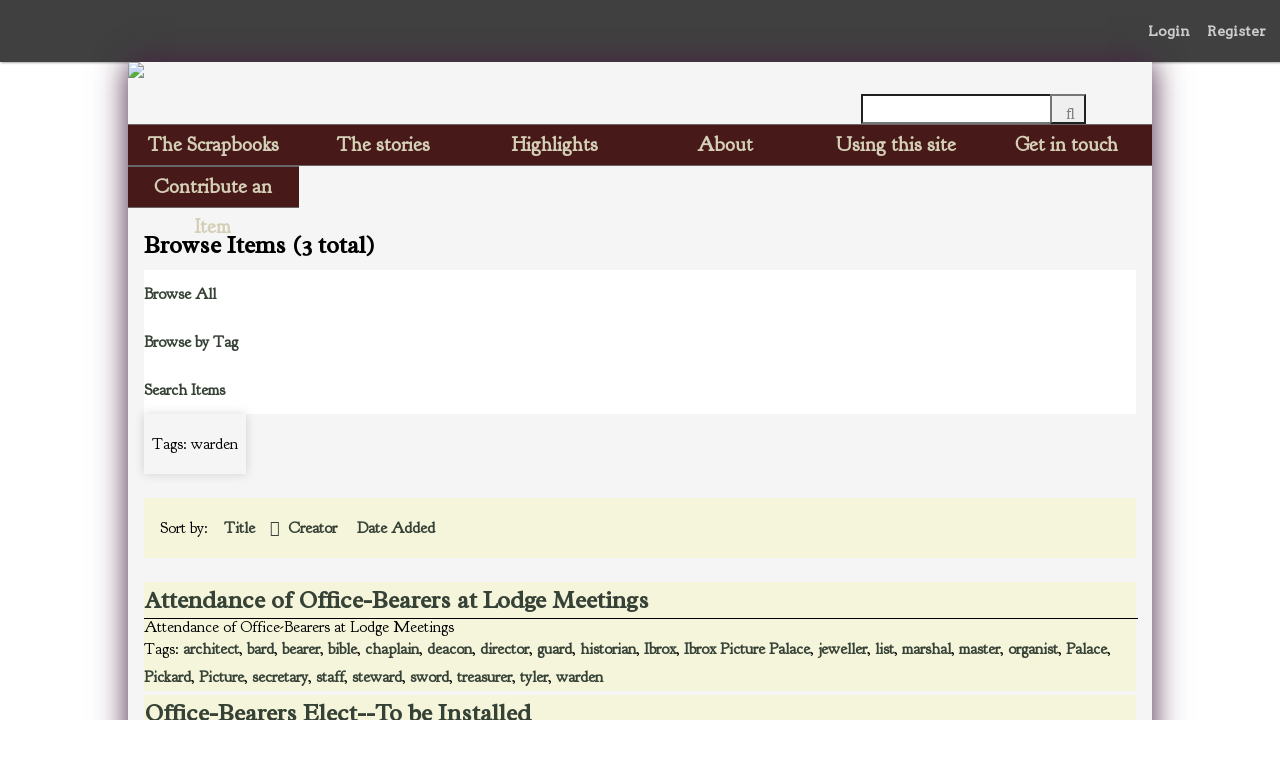

--- FILE ---
content_type: text/html; charset=utf-8
request_url: https://www.pickardspapers.gla.ac.uk/items/browse?tags=warden&sort_field=Dublin+Core%2CTitle
body_size: 4169
content:
<!DOCTYPE html>
<html class="winter" lang="en-US">
<head>
	<link href='https://fonts.googleapis.com/css?family=Goudy+Bookletter+1911' rel='stylesheet' type='text/css'>
	<link href='https://fonts.googleapis.com/css?family=Radley' rel='stylesheet' type='text/css'>
    <meta charset="utf-8">
    <meta name="viewport" content="width=device-width, initial-scale=1">
    
        <title>Browse Items &middot; Pickard&#039;s Papers</title>

    <link rel="alternate" type="application/rss+xml" title="Omeka RSS Feed" href="/items/browse?tags=warden&amp;sort_field=Dublin+Core%2CTitle&amp;output=rss2" /><link rel="alternate" type="application/atom+xml" title="Omeka Atom Feed" href="/items/browse?tags=warden&amp;sort_field=Dublin+Core%2CTitle&amp;output=atom" />
    <!-- Plugin Stuff -->
    
    <!-- Stylesheets -->
    <link href="/application/views/scripts/css/public.css?v=3.1.2" media="screen" rel="stylesheet" type="text/css" >
<link href="/plugins/ShortcodeCarousel/views/public/css/jcarousel.responsive.css?v=3.1.2" media="all" rel="stylesheet" type="text/css" >
<link href="/plugins/GuestUser/views/public/css/guest-user.css?v=3.1.2" media="all" rel="stylesheet" type="text/css" >
<link href="/plugins/Commenting/views/public/css/commenting.css?v=3.1.2" media="all" rel="stylesheet" type="text/css" >
<link href="//fonts.googleapis.com/css?family=Arvo:400" media="screen" rel="stylesheet" type="text/css" >
<link href="/application/views/scripts/css/admin-bar.css?v=3.1.2" media="screen" rel="stylesheet" type="text/css" >
<link href="//fonts.googleapis.com/css?family=Ubuntu:300,400,500,700,300italic,400italic,500italic,700italic" media="all" rel="stylesheet" type="text/css" >
<link href="/application/views/scripts/css/iconfonts.css?v=3.1.2" media="screen" rel="stylesheet" type="text/css" >
<link href="/themes/seasons/css/normalize.css?v=3.1.2" media="screen" rel="stylesheet" type="text/css" >
<link href="/themes/seasons/css/style.css?v=3.1.2" media="screen" rel="stylesheet" type="text/css" >
<link href="/themes/seasons/css/print.css?v=3.1.2" media="print" rel="stylesheet" type="text/css" ><style type="text/css" media="all">
<!--
code#copytext {
white-space:pre;
font-family:Verdana
}

.at {
color:#00008b
}

.format {
color:#808080
}

.property {
color:#008000
}

.selector {
color:#0000FF
}

.value {
color:#FF0000;
left:500px
}

.comment {
color:#FFA500
}
-->
</style>
    <!-- JavaScripts -->
                                    <script type="text/javascript" src="//ajax.googleapis.com/ajax/libs/jquery/3.6.0/jquery.min.js"></script>
<script type="text/javascript">
    //<!--
    window.jQuery || document.write("<script type=\"text\/javascript\" src=\"\/application\/views\/scripts\/javascripts\/vendor\/jquery.js?v=3.1.2\" charset=\"utf-8\"><\/script>")    //-->
</script>
<script type="text/javascript" src="//ajax.googleapis.com/ajax/libs/jqueryui/1.12.1/jquery-ui.min.js"></script>
<script type="text/javascript">
    //<!--
    window.jQuery.ui || document.write("<script type=\"text\/javascript\" src=\"\/application\/views\/scripts\/javascripts\/vendor\/jquery-ui.js?v=3.1.2\" charset=\"utf-8\"><\/script>")    //-->
</script>
<script type="text/javascript" src="/application/views/scripts/javascripts/vendor/jquery.ui.touch-punch.js"></script>
<script type="text/javascript">
    //<!--
    jQuery.noConflict();    //-->
</script>
<script type="text/javascript" src="/plugins/ShortcodeCarousel/views/public/javascripts/jcarousel.responsive.js?v=3.1.2"></script>
<script type="text/javascript" src="/plugins/ShortcodeCarousel/views/public/javascripts/jquery.jcarousel.min.js?v=3.1.2"></script>
<script type="text/javascript" src="/plugins/GuestUser/views/public/javascripts/guest-user.js?v=3.1.2"></script>
<script type="text/javascript" src="/plugins/Commenting/views/public/javascripts/commenting.js?v=3.1.2"></script>
<script type="text/javascript" src="/application/views/scripts/javascripts/vendor/tinymce/tinymce.min.js?v=3.1.2"></script>
<script type="text/javascript" src="/themes/seasons/javascripts/vendor/modernizr.js?v=3.1.2"></script>
<script type="text/javascript" src="/application/views/scripts/javascripts/vendor/selectivizr.js?v=3.1.2"></script>
<script type="text/javascript" src="/themes/seasons/javascripts/jquery-extra-selectors.js?v=3.1.2"></script>
<script type="text/javascript" src="/application/views/scripts/javascripts/vendor/respond.js?v=3.1.2"></script>
<script type="text/javascript" src="/themes/seasons/javascripts/globals.js?v=3.1.2"></script>
<script type="text/javascript" src="/themes/seasons/javascripts/jssor.js?v=3.1.2"></script>
<script type="text/javascript" src="/themes/seasons/javascripts/jssor.slider.js?v=3.1.2"></script>    
  

</head>
<body class="admin-bar items browse">
    <nav id="admin-bar">

<ul class="navigation">
    <li>
        <a id="menu-guest-user-login" href="/guest-user/user/login">Login</a>
    </li>
    <li>
        <a id="menu-guest-user-register" href="/guest-user/user/register">Register</a>
    </li>
</ul></nav>
    
    <div id="wrap">
        <header>
                    
<div id="site-title">
	<a href="http://pickardspapers.gla.ac.uk"><img src="http://pickardspapers.gla.ac.uk/themes/seasons/common/banner1024.jpg"></img>
	</a>
</div>
         <div id="search-container">
                                <form id="search-form" name="search-form" action="/search" aria-label="Search" method="get">    <input type="text" name="query" id="query" value="" title="Query" aria-label="Query" aria-labelledby="search-form query">        <button id="advanced-search" type="button" class="show-advanced button" aria-label="Options" title="Options" aria-labelledby="search-form advanced-search">
        <span class="icon" aria-hidden="true"></span>
    </button>
    <div id="advanced-form">
        <fieldset id="query-types">
            <legend>Search using this query type:</legend>
            <label><input type="radio" name="query_type" id="query_type-keyword" value="keyword" checked="checked">Keyword</label><br>
<label><input type="radio" name="query_type" id="query_type-boolean" value="boolean">Boolean</label><br>
<label><input type="radio" name="query_type" id="query_type-exact_match" value="exact_match">Exact match</label>        </fieldset>
                <fieldset id="record-types">
            <legend>Search only these record types:</legend>
                        <input type="checkbox" name="record_types[]" id="record_types-Item" value="Item" checked="checked"> <label for="record_types-Item">Item</label><br>
                        <input type="checkbox" name="record_types[]" id="record_types-File" value="File" checked="checked"> <label for="record_types-File">File</label><br>
                        <input type="checkbox" name="record_types[]" id="record_types-Collection" value="Collection" checked="checked"> <label for="record_types-Collection">Collection</label><br>
                    </fieldset>
                <p><a href="/items/search?tags=warden&amp;sort_field=Dublin+Core%2CTitle">Advanced Search (Items only)</a></p>
    </div>
        <button name="submit_search" id="submit_search" type="submit" value="Submit" title="Submit" class="button" aria-label="Submit" aria-labelledby="search-form submit_search"><span class="icon" aria-hidden="true"></span></button></form>
                            </div>
            <div id='guest-user-register-info'></div>        </header>

        <nav id="mainNav">
            <ul class="navigation">
    <li>
        <a href="/collections/browse?sort_field=Dublin%20Core,Title">The Scrapbooks</a>
        <ul>
            <li>
                <a href="/collections">Browse All</a>
            </li>
            <li>
                <a href="/items/search">Search Items</a>
            </li>
        </ul>
    </li>
    <li>
        <a href="/stories">The stories</a>
        <ul>
            <li>
                <a href="/edwardianshows">Glasgow's Edwardian showbusiness</a>
            </li>
            <li>
                <a href="/advertising">Pickard's advertising genius</a>
            </li>
            <li>
                <a href="/cinema">Cinema takes the stage</a>
            </li>
            <li>
                <a href="/civicculture">Civic business</a>
            </li>
            <li>
                <a href="/letterbook">Pickard's correspondence</a>
            </li>
            <li>
                <a href="/memories">Memories</a>
            </li>
        </ul>
    </li>
    <li>
        <a href="http://pickardspapers.gla.ac.uk/highlights">Highlights</a>
    </li>
    <li>
        <a href="/about">About</a>
    </li>
    <li>
        <a href="/howto">Using this site</a>
    </li>
    <li>
        <a href="/contact">Get in touch</a>
    </li>
    <li>
        <a href="/contribution">Contribute an Item</a>
    </li>
</ul>        </nav>

        <div id="content">
                       
           

<h1>Browse Items (3 total)</h1>

<nav class="items-nav navigation secondary-nav">
    <ul class="navigation">
    <li class="active">
        <a href="/items/browse">Browse All</a>
    </li>
    <li>
        <a href="/items/tags">Browse by Tag</a>
    </li>
    <li>
        <a href="/items/search">Search Items</a>
    </li>
</ul></nav>

<div id="item-filters"><ul><li class="tags">Tags: warden</li></ul></div>


<div id="sort-links">
    <span class="sort-label">Sort by: </span><ul id="sort-links-list"><li class="sorting asc" ><a href="/items/browse?tags=warden&amp;sort_field=Dublin+Core%2CTitle&amp;sort_dir=d" aria-label="Sorting ascending Title" title="Sorting ascending">Title <span role="presentation" class="sort-icon"></span></a></li><li  ><a href="/items/browse?tags=warden&amp;sort_field=Dublin+Core%2CCreator" aria-label="Sort ascending Creator" title="Sort ascending">Creator <span role="presentation" class="sort-icon"></span></a></li><li  ><a href="/items/browse?tags=warden&amp;sort_field=added" aria-label="Sort ascending Date Added" title="Sort ascending">Date Added <span role="presentation" class="sort-icon"></span></a></li></ul></div>


<div class="item hentry">
    <h2><a href="/items/show/2127" class="permalink">Attendance of Office-Bearers at Lodge Meetings</a></h2>
    <div class="item-meta">
    
        <div class="item-description">
        Attendance of Office-Bearers at Lodge Meetings    </div>
    
        <div class="tags"><p><strong>Tags:</strong>
        <a href="/items/browse?tags=architect" rel="tag">architect</a>, <a href="/items/browse?tags=bard" rel="tag">bard</a>, <a href="/items/browse?tags=bearer" rel="tag">bearer</a>, <a href="/items/browse?tags=bible" rel="tag">bible</a>, <a href="/items/browse?tags=chaplain" rel="tag">chaplain</a>, <a href="/items/browse?tags=deacon" rel="tag">deacon</a>, <a href="/items/browse?tags=director" rel="tag">director</a>, <a href="/items/browse?tags=guard" rel="tag">guard</a>, <a href="/items/browse?tags=historian" rel="tag">historian</a>, <a href="/items/browse?tags=Ibrox" rel="tag">Ibrox</a>, <a href="/items/browse?tags=Ibrox+Picture+Palace" rel="tag">Ibrox Picture Palace</a>, <a href="/items/browse?tags=jeweller" rel="tag">jeweller</a>, <a href="/items/browse?tags=list" rel="tag">list</a>, <a href="/items/browse?tags=marshal" rel="tag">marshal</a>, <a href="/items/browse?tags=master" rel="tag">master</a>, <a href="/items/browse?tags=organist" rel="tag">organist</a>, <a href="/items/browse?tags=Palace" rel="tag">Palace</a>, <a href="/items/browse?tags=Pickard" rel="tag">Pickard</a>, <a href="/items/browse?tags=Picture" rel="tag">Picture</a>, <a href="/items/browse?tags=secretary" rel="tag">secretary</a>, <a href="/items/browse?tags=staff" rel="tag">staff</a>, <a href="/items/browse?tags=steward" rel="tag">steward</a>, <a href="/items/browse?tags=sword" rel="tag">sword</a>, <a href="/items/browse?tags=treasurer" rel="tag">treasurer</a>, <a href="/items/browse?tags=tyler" rel="tag">tyler</a>, <a href="/items/browse?tags=warden" rel="tag">warden</a></p>
    </div>
    
    <span class="Z3988" title="ctx_ver=Z39.88-2004&amp;rft_val_fmt=info%3Aofi%2Ffmt%3Akev%3Amtx%3Adc&amp;rfr_id=info%3Asid%2Fomeka.org%3Agenerator&amp;rft.contributor=Alekss+Levsunovs&amp;rft.subject=Ibrox+Picture+Palace&amp;rft.description=Attendance+of+Office-Bearers+at+Lodge+Meetings&amp;rft.publisher=Pickard%27s+Papers+project.+Britannia+Panopticon+Music+Hall+Trust+%2F+University+of+Glasgow+%2F+Heritage+Lottery+Fund&amp;rft.format=Newspaper+Cutting&amp;rft.source=Pickard%27s+Papers&amp;rft.language=English&amp;rft.rights=This+material+is+made+available+for+non-commercial+research+and+education+purposes%2C+and+no+copyright+infringement+is+intended.+If+the+material+is+still+in+copyright%2C+or+contains+sensitive+information%2C+please+contact+us+and+we+will+take+it+down.&amp;rft.title=Attendance+of+Office-Bearers+at+Lodge+Meetings&amp;rft.type=Newspaper+cutting&amp;rft.identifier=https%3A%2F%2Fwww.pickardspapers.gla.ac.uk%2Fitems%2Fshow%2F2127" aria-hidden="true"></span>
    </div><!-- end class="item-meta" -->
</div><!-- end class="item hentry" -->
<div class="item hentry">
    <h2><a href="/items/show/2123" class="permalink">Office-Bearers Elect--To be Installed</a></h2>
    <div class="item-meta">
    
        <div class="item-description">
        Staff    </div>
    
        <div class="tags"><p><strong>Tags:</strong>
        <a href="/items/browse?tags=architect" rel="tag">architect</a>, <a href="/items/browse?tags=bard" rel="tag">bard</a>, <a href="/items/browse?tags=bearer" rel="tag">bearer</a>, <a href="/items/browse?tags=bible" rel="tag">bible</a>, <a href="/items/browse?tags=chaplain" rel="tag">chaplain</a>, <a href="/items/browse?tags=deacon" rel="tag">deacon</a>, <a href="/items/browse?tags=director" rel="tag">director</a>, <a href="/items/browse?tags=guard" rel="tag">guard</a>, <a href="/items/browse?tags=historian" rel="tag">historian</a>, <a href="/items/browse?tags=Ibrox" rel="tag">Ibrox</a>, <a href="/items/browse?tags=Ibrox+Picture+Palace" rel="tag">Ibrox Picture Palace</a>, <a href="/items/browse?tags=jeweller" rel="tag">jeweller</a>, <a href="/items/browse?tags=list" rel="tag">list</a>, <a href="/items/browse?tags=marshal" rel="tag">marshal</a>, <a href="/items/browse?tags=master" rel="tag">master</a>, <a href="/items/browse?tags=organist" rel="tag">organist</a>, <a href="/items/browse?tags=Palace" rel="tag">Palace</a>, <a href="/items/browse?tags=Pickard" rel="tag">Pickard</a>, <a href="/items/browse?tags=Picture" rel="tag">Picture</a>, <a href="/items/browse?tags=secretary" rel="tag">secretary</a>, <a href="/items/browse?tags=staff" rel="tag">staff</a>, <a href="/items/browse?tags=steward" rel="tag">steward</a>, <a href="/items/browse?tags=sword" rel="tag">sword</a>, <a href="/items/browse?tags=treasurer" rel="tag">treasurer</a>, <a href="/items/browse?tags=tyler" rel="tag">tyler</a>, <a href="/items/browse?tags=warden" rel="tag">warden</a></p>
    </div>
    
    <span class="Z3988" title="ctx_ver=Z39.88-2004&amp;rft_val_fmt=info%3Aofi%2Ffmt%3Akev%3Amtx%3Adc&amp;rfr_id=info%3Asid%2Fomeka.org%3Agenerator&amp;rft.contributor=Alekss+Levsunovs&amp;rft.subject=Ibrox+Picture+Palace&amp;rft.description=Staff&amp;rft.publisher=Pickard%27s+Papers+project.+Britannia+Panopticon+Music+Hall+Trust+%2F+University+of+Glasgow+%2F+Heritage+Lottery+Fund&amp;rft.format=Newspaper+Cutting&amp;rft.source=Pickard%27s+Papers&amp;rft.language=English&amp;rft.rights=This+material+is+made+available+for+non-commercial+research+and+education+purposes%2C+and+no+copyright+infringement+is+intended.+If+the+material+is+still+in+copyright%2C+or+contains+sensitive+information%2C+please+contact+us+and+we+will+take+it+down.&amp;rft.title=Office-Bearers+Elect--To+be+Installed&amp;rft.type=Newspaper+cutting&amp;rft.identifier=https%3A%2F%2Fwww.pickardspapers.gla.ac.uk%2Fitems%2Fshow%2F2123" aria-hidden="true"></span>
    </div><!-- end class="item-meta" -->
</div><!-- end class="item hentry" -->
<div class="item hentry">
    <h2><a href="/items/show/2135" class="permalink">Office-Bearers for the ensuing year</a></h2>
    <div class="item-meta">
    
        <div class="item-description">
        Staff    </div>
    
        <div class="tags"><p><strong>Tags:</strong>
        <a href="/items/browse?tags=architect" rel="tag">architect</a>, <a href="/items/browse?tags=bard" rel="tag">bard</a>, <a href="/items/browse?tags=bearer" rel="tag">bearer</a>, <a href="/items/browse?tags=bible" rel="tag">bible</a>, <a href="/items/browse?tags=chaplain" rel="tag">chaplain</a>, <a href="/items/browse?tags=deacon" rel="tag">deacon</a>, <a href="/items/browse?tags=director" rel="tag">director</a>, <a href="/items/browse?tags=guard" rel="tag">guard</a>, <a href="/items/browse?tags=historian" rel="tag">historian</a>, <a href="/items/browse?tags=Ibrox" rel="tag">Ibrox</a>, <a href="/items/browse?tags=Ibrox+Picture+Palace" rel="tag">Ibrox Picture Palace</a>, <a href="/items/browse?tags=jeweller" rel="tag">jeweller</a>, <a href="/items/browse?tags=list" rel="tag">list</a>, <a href="/items/browse?tags=marshal" rel="tag">marshal</a>, <a href="/items/browse?tags=master" rel="tag">master</a>, <a href="/items/browse?tags=organist" rel="tag">organist</a>, <a href="/items/browse?tags=Palace" rel="tag">Palace</a>, <a href="/items/browse?tags=Pickard" rel="tag">Pickard</a>, <a href="/items/browse?tags=Picture" rel="tag">Picture</a>, <a href="/items/browse?tags=secretary" rel="tag">secretary</a>, <a href="/items/browse?tags=staff" rel="tag">staff</a>, <a href="/items/browse?tags=steward" rel="tag">steward</a>, <a href="/items/browse?tags=sword" rel="tag">sword</a>, <a href="/items/browse?tags=treasurer" rel="tag">treasurer</a>, <a href="/items/browse?tags=tyler" rel="tag">tyler</a>, <a href="/items/browse?tags=warden" rel="tag">warden</a></p>
    </div>
    
    <span class="Z3988" title="ctx_ver=Z39.88-2004&amp;rft_val_fmt=info%3Aofi%2Ffmt%3Akev%3Amtx%3Adc&amp;rfr_id=info%3Asid%2Fomeka.org%3Agenerator&amp;rft.contributor=Alekss+Levsunovs&amp;rft.subject=Ibrox+Picture+Palace&amp;rft.description=Staff&amp;rft.publisher=Pickard%27s+Papers+project.+Britannia+Panopticon+Music+Hall+Trust+%2F+University+of+Glasgow+%2F+Heritage+Lottery+Fund&amp;rft.format=Newspaper+Cutting&amp;rft.source=Pickard%27s+Papers&amp;rft.language=English&amp;rft.rights=This+material+is+made+available+for+non-commercial+research+and+education+purposes%2C+and+no+copyright+infringement+is+intended.+If+the+material+is+still+in+copyright%2C+or+contains+sensitive+information%2C+please+contact+us+and+we+will+take+it+down.&amp;rft.title=Office-Bearers+for+the+ensuing+year&amp;rft.type=Newspaper+cutting&amp;rft.identifier=https%3A%2F%2Fwww.pickardspapers.gla.ac.uk%2Fitems%2Fshow%2F2135" aria-hidden="true"></span>
    </div><!-- end class="item-meta" -->
</div><!-- end class="item hentry" -->


<div id="outputs">
    <span class="outputs-label">Output Formats</span>
                <p id="output-format-list">
        <a href="/items/browse?tags=warden&amp;sort_field=Dublin+Core%2CTitle&amp;output=atom">atom</a>, <a href="/items/browse?tags=warden&amp;sort_field=Dublin+Core%2CTitle&amp;output=dcmes-xml">dcmes-xml</a>, <a href="/items/browse?tags=warden&amp;sort_field=Dublin+Core%2CTitle&amp;output=json">json</a>, <a href="/items/browse?tags=warden&amp;sort_field=Dublin+Core%2CTitle&amp;output=omeka-xml">omeka-xml</a>, <a href="/items/browse?tags=warden&amp;sort_field=Dublin+Core%2CTitle&amp;output=rss2">rss2</a>        </p>
    </div>


</div><!-- end content -->

<footer role="contentinfo">

        <div id="custom-footer-text">
           <a href="http://britanniapanopticon.org"> <img style="height: 80px;" src="/themes/seasons/images/Britannia.jpg" alt="Britannia Panopticon" /></a>
           <a href="http://hlf.org.uk"> <img style="height: 80px;" src="/themes/seasons/images/HLF logo.png" alt="HLF logo" /></a>
           <a href="http://earlycinema.gla.ac.uk"> <img style="height: 70px;" src="/themes/seasons/images/UoG_colour.png" alt="University of Glasgow" /></a>
        <p>Proudly powered by <a href="http://omeka.org">Omeka</a>.</p>
        </div>
        

    
</footer>

</div><!--end wrap-->

<script type="text/javascript">
jQuery(document).ready(function () {
    Omeka.showAdvancedForm();
    Omeka.skipNav();
    Omeka.megaMenu("#top-nav");
    Seasons.mobileSelectNav();
});
</script>
<script>
  (function(i,s,o,g,r,a,m){i['GoogleAnalyticsObject']=r;i[r]=i[r]||function(){
  (i[r].q=i[r].q||[]).push(arguments)},i[r].l=1*new Date();a=s.createElement(o),
  m=s.getElementsByTagName(o)[0];a.async=1;a.src=g;m.parentNode.insertBefore(a,m)
  })(window,document,'script','//www.google-analytics.com/analytics.js','ga');

  ga('create', 'UA-69163914-1', 'auto');
  ga('send', 'pageview');

</script>


</body>

</html>


--- FILE ---
content_type: text/css
request_url: https://www.pickardspapers.gla.ac.uk/themes/seasons/css/style.css?v=3.1.2
body_size: 7356
content:
@font-face {
    font-family: 'Pickard';
    src: url('../fonts/pickard.eot');
    src: url('../fonts/pickard.eot?#iefix') format('embedded-opentype'),
         url('../fonts/pickard.woff2') format('woff2'),
         url('../fonts/pickard.woff') format('woff'),
         url('../fonts/pickard.ttf') format('truetype'),
         url('../fonts/pickard.svg#pickards_papers_font2medium') format('svg');
    font-weight: normal;
    font-style: normal;
}

html, body, div, span, applet, object, iframe,
h1, h2, h3, h4, h5, h6, p, blockquote, pre,
a, abbr, acronym, address, big, cite, code,
del, dfn, em, img, ins, kbd, q, s, samp,
small, strike, strong, sub, sup, tt, var,
b, u, i, center,
dl, dt, dd, ol, ul, li,
fieldset, form, label, legend,
table, caption, tbody, tfoot, thead, tr, th, td,
article, aside, canvas, details, embed,
figure, figcaption, footer, header, hgroup,
menu, nav, output, ruby, section, summary,
time, mark, audio, video {
	margin: 0;
	padding: 0;
	border: 0;
	font-size: 100%;
	font: inherit;
	vertical-align: baseline;
}
/* HTML5 display-role reset for older browsers */
article, aside, details, figcaption, figure,
footer, header, hgroup, menu, nav, section {
	display: block;
	background-color: white;
}
body {
	line-height: 1;
}
ol, ul {
	list-style: none;
}
li
{
	line-height:1.8em;
}
blockquote, q {
	quotes: none;
}
blockquote:before, blockquote:after,
q:before, q:after {
	content: '';
	content: none;
}
table {
	background-color:#F4F2EB;
	margin:1em 2em 2em 2em;
	font-family: 'Roboto', sans-serif;
	border-collapse: collapse;
}


table tr{
	background-color:#F4F2EB;
}

table td{
	background-color:white;
	margin-left:1em;
	padding: 1em 1em .1em 1em;
	font-family: 'Arvo', sans-serif;
	font-size:95%;
	border-collapse: collapse;
	border:0px solid #E4DECE;
	border-spacing: 1em;
}

table th{
	background-color:#EDE9DD;
	color:#452140;
	font-family: 'Roboto', sans-serif;
	font-size:95%;
	padding:.8em;
	border:1px solid #E4DECE;

}


  nav.top .mobile {
    display: none;
  }


  #wrap {
	max-width: 1024px; /*this should be same width as banner*/
	min-width: 700px;
	width: 94%;
	margin-right: auto;
	margin-left: auto;
	background-color: whitesmoke;
	-moz-box-shadow:     0 0 30px #452140;
   -webkit-box-shadow:  0 0 30px #452140;
   box-shadow:          0 0 30px #452140;
	overflow: hidden; /*allows floated divs inside this div*/
  }

  body {

  }

  a, a:visited {
    text-decoration: none;
	color:#374236;
	font-weight: bold;
	font-family: inherit; /*this is what links look like*/
  }

  a:hover {
	  color: #C2BB96; /*links that change colour when you hover*/
  }


 p {
	font-family: "Goudy Bookletter 1911", serif;
    	word-wrap: break-word;
	line-height: 1.8em;
	color: black; /*paragraph style*/
	font-size: medium;
  }


  body {
    font-family: "Goudy Bookletter 1911", serif;
    font-weight: 280;
    font-size: medium;
    line-height: 16px;
    word-wrap: break-word;
    height: 100%;
  }

  a {
    text-decoration: none;
  }

  /* !---------- Headings ---------- */
  h1 {
    font-family: 'Radley';
    font-weight: bold;
    font-size: 150%;
    line-height: 64px;
  }

  h2 {
    font-family: 'Radley';
    font-size: 24px;
    line-height: 36px;
  }

  h3 {
    font-size: 16px;
    line-height: 20px;
    font-weight: 600;
  }

  h4 {
    font-size: 18px;
    line-height: 27px;
  }

  h5, h6 {
    font-size: 16px;
    line-height: 24px;
  }

  ul, ol
  {
    list-style-type:none;
  }

  li
 {
    font-family: "Goudy Bookletter 1911", serif;
    word-wrap: break-word;
	line-height: 3em;
	color: black;
  }

  /* !---------- Form Elements ---------- */
   label {
    padding-top: 0.75em;
    padding-bottom: 0.75em;
    display: inline-block;
  }

  input[type=text], input[type=password], textarea,
  input[type=submit], button, .button {
    margin: 0;
    -webkit-box-sizing: border-box;
    -moz-box-sizing: border-box;
    box-sizing: border-box;
    *behavior: url("../javascripts/boxsizing.htc");
  }

  input[type=text], input[type=password],
  input[type=submit], button, .button {
    height: 30px;
  }

  input[type=text], input[type=password], textarea {
    width: 100%;
  }

  input[type=radio] {
    margin-right: 5px;
  }

  select {
    margin: 0 0 1.5em;
    border: 1px solid #dfe2e2;
    line-height: 36px;
    height: 36px;
    font-size: 16px;
  }

  input[type=submit], button, .button {
    color: gray;
    cursor: pointer;
  }
  /* !---------- Global classes ---------- */


  .container {
    *zoom: 1;
    max-width: 59em;
    _width: 59em;
    padding-left: 1em;
    padding-right: 1em;
    margin-left: auto;
    margin-right: auto;
  }
  .container:after {
    content: "";
    display: table;
    clear: both;
  }

  .show #primary {
    padding: 0;
  }
  .show #primary > div, .show #content #sidebar > div {
    border-style: solid;
    border-width: 0px 0 0 0;
    webkit-box-sizing: border-box;
    -moz-box-sizing: border-box;
    box-sizing: border-box;
    *behavior: url("../javascripts/boxsizing.htc");
    margin-bottom: 1.125em;
    -webkit-box-shadow: rgba(0, 0, 0, 0.) 0 0 0px;
    -moz-box-shadow: rgba(0, 0, 0, 0.15) 0 0 0px;
    box-shadow: rgba(0, 0, 0, 0.15) 0 0 0px;
  }
  .show #primary > div > *:first-child, .show #content #sidebar > div > *:first-child {
    margin-top: 0em;
  }
  .show .item-file {
    text-align: center;
    width: 100%;
  }
  .show .item-file .download-file {
    display: inline-block;
  }
  .show .item-file img {
    vertical-align: bottom;
    max-width: 600px;
  }
  .show .item-file > div {
    display: inline-block;
  }

  .gm-style {
    word-wrap: normal;
  }

  .image {
    height: auto;
    width: auto;
    float: left;
    display: inline-block;
    margin: 0 0.75em 0em 0;
  }
  .image img {
    height: 100%;
    width: auto;
  }

  .collection .image,
  .exhibit .image {
/*
    -webkit-box-shadow: -3px -3px 0 #bbbbbb, -4px -4px 0 white, -7px -7px 0 #dedede;
    -moz-box-shadow: -3px -3px 0 #bbbbbb, -4px -4px 0 white, -7px -7px 0 #dedede;
    box-shadow: -3px -3px 0 #bbbbbb, -4px -4px 0 white, -7px -7px 0 #dedede;
*/
    margin: auto;
    padding: 1.34em;
  }

  .record {
    clear: both;
    overflow: hidden;
  }


/*-- Header: Navigation ---- this is the menu bar */

 *  #mainNav {
	  clear: both;
  font-family: unset;
	  text-align: center;
	  color: #D4CFB6; /*color of text in menu*/
	   -moz-box-shadow:    inset 0 0 10px #452140;
   	-webkit-box-shadow: inset 0 0 10px #452140;
   box-shadow:         inset 0 0 10px #452140;
   position:relative;
   z-index:300;
  }


  #mainNav ul li {
	  float: left;
	  position: relative;
	  background: #471919; /*color of the menu bar*/
	  border-top: 1px solid #696666;
	  border-bottom: 1px solid #696666;
	  width: 16.66666%;
  }


  #mainNav a{
	  display: block;
	  color: #D4CFB6;
	  height: 40px;
	  line-height: 40px;
	  padding: 0 10px;
	  font-family: 'Radley',;
	  font-weight: bold;
	  font-size: 125%;
	  z-index: 500;
  }

  #mainNav a:visited {
	  color: #D4CFB6;
	  font-family: 'Radley';
	  font-weight: bold;
  }


  #mainNav li:hover{
	  background: #496C4F; /*colour of menu buttons on mouseover*/
	   -webkit-transition: all 0.3s ease-in-out;
	-moz-transition: all 0.3s ease-in-out;
	transition: all 0.3s ease-in-out;

  }

  #mainNav ul ul{
	  display: none;
	  position: absolute;
    text-align: left;
    font-family: "Goudy Bookletter 1911", serif;
    font-size:small
    color:white;
	  top: 40px;
	  left: 0px;
  }

  #mainNav ul ul li{
	  display:block;
    width: 200%;
    color:white;
    font-family: "Goudy Bookletter 1911", serif;
  }

  #mainNav ul li:hover > ul {
	  display: block;
    font-family:unset;
    font-size: smaller;
    color:white;
	   -webkit-transition: all 0.3s ease-in-out;
	-moz-transition: all 0.3s ease-in-out;
	transition: all 0.3s ease-in-out;
  }
  /* !---------- Pagination ---------- */
  .pagination {
    list-style-type: none;
    padding-left: 0;
    margin: 0 0 1.5em;
  }
  .pagination li {
    display: inline-block;
    margin-right: 5px;
    vertical-align: top;
  }
  .pagination input[type=text] {
    width: 50px;
    text-align: right;
    margin-right: 10px;
    padding-left: 5px !important;
    padding-right: 5px !important;
    border-style: solid;
    border-width: 0.0625em;
    padding: -0.0625em;
    -webkit-box-shadow: rgba(0, 0, 0, 0.15) 0 0 10px;
    -moz-box-shadow: rgba(0, 0, 0, 0.15) 0 0 10px;
    box-shadow: rgba(0, 0, 0, 0.15) 0 0 10px;
  }

  nav.pagination {
    padding: 0;
  }
  nav.pagination .pagination_list {
    -webkit-box-shadow: rgba(0, 0, 0, 0.15) 0 0 10px;
    -moz-box-shadow: rgba(0, 0, 0, 0.15) 0 0 10px;
    box-shadow: rgba(0, 0, 0, 0.15) 0 0 10px;
    margin-bottom: 1.875em;
    clear: both;
    padding: 0.375em 0;
    text-align: center;
  }
  nav.pagination .pagination_list li {
    display: inline-block;
    width: auto;
    color: #fff;
    margin: 0 4px;
    zoom: 1;
  }
  nav.pagination .pagination_list a {
    padding: 0;
  }
  nav.pagination .pagination_list .pagination_current {
    font-weight: 500;
  }
  nav.pagination .pagination_list .pagination_first a, nav.pagination .pagination_list .pagination_last a,
  nav.pagination .pagination_list .pagination_previous a, nav.pagination .pagination_list .pagination_next a {
    display: inline-block;
    text-indent: -9999px;
    height: auto;
    -webkit-box-shadow: transparent 0 0 0;
    -moz-box-shadow: transparent 0 0 0;
    box-shadow: transparent 0 0 0;
  }
  nav.pagination .pagination_list .pagination_first a:after, nav.pagination .pagination_list .pagination_last a:after,
  nav.pagination .pagination_list .pagination_previous a:after, nav.pagination .pagination_list .pagination_next a:after {
    text-indent: 0;
    display: block;
    margin-top: -2em;
  }
  nav.pagination .pagination_list .pagination_first a:after {
    content: "<<";
  }
  nav.pagination .pagination_list .pagination_last a:after {
    content: ">>";
  }
  nav.pagination .pagination_list .pagination_previous a:after {
    content: "<";
  }
  nav.pagination .pagination_list .pagination_next a:after {
    content: ">";
  }

  .pagination_previous a, .pagination_next a {
    width: 2.25em;
    height: 2.25em;
    display: inline-block;
    text-indent: -9999px;
    -webkit-box-shadow: rgba(0, 0, 0, 0.15) 0 0 10px;
    -moz-box-shadow: rgba(0, 0, 0, 0.15) 0 0 10px;
    box-shadow: rgba(0, 0, 0, 0.15) 0 0 10px;
    position: relative;
  }
  .pagination_previous a:after, .pagination_next a:after {
    font-family: "FontAwesome";
    text-indent: 0;
    position: absolute;
    top: 0;
    left: 0;
    width: 2.25em;
    text-align: center;
    line-height: 2.25em;
  }

  .pagination_previous a:after {
    content: "\f0d9";
  }

  .pagination_next a:after {
    content: "\f0da";
  }

  .item-pagination {
    clear: both;
    padding-bottom: 0.75em;
  }
  .item-pagination li {
    display: inline-flex;
  }
  .item-pagination li:empty {
    display: none;
  }
  .item-pagination .next {
    float: right;
  }
  .item-pagination .previous {
    float: left;
  }

  /* !---------- Header ---------- */

/*
header {
        background-image:url('../common/banner1024.jpg');
        height:100%;
        width:100%;
        display: inline-block;
   }
*/


  #site-title {
    float: left;
	width: 60%;
  }

/*
#site-title a {
	  display: block;
	    line-height: 151px;
	  	   }
*/


  #search-container {
    width: 22%;
    float: right;
    margin-left: 0em;
    margin-right: 4.1em;
    display: block;
    margin-top: 2em;
  }

  #search-container input {
    padding: 0.5em;
  }

  #advanced-search{
	  display: block;
           }

  #search-form {
    text-align: left;
    position: relative;
    overflow: visible;
  }
  #search-form input[type=text], #search-form button {
    -webkit-appearance: none;
    -moz-appearance: none;
    -webkit-border-radius: 0px;
    -moz-border-radius: 0px;
    -ms-border-radius: 0px;
    -o-border-radius: 0px;
    border-radius: 0px;
  }
  #search-form input[type=text] {
    font-size: 0.875em;
    line-height: 1.5em;
    padding-right: 3em;
  }
  #search-form button {
    width: 2.25em;
    padding: 0;
    position: absolute;
    top: 0;
    right: 0;
    text-indent: -99999px;
  }
  #search-form button:after {
    font-family: "FontAwesome";
    content: "\f002";
    position: absolute;
    left: 0;
    top: 0;
    text-indent: 0;
    width: 2.25em;
    line-height: 2.25em;
  }
*/
  #search-form.with-advanced input[type=text] {
    padding-right: 2.25em;
  }
  #search-form.with-advanced button {;
  }
*/

  #advanced-search {
    width: 2.25em;
    height: 25px;
    text-indent: -9999px;
    display: block;
    position: absolute;
    padding: 0;
    top: 0;
    right: 0;
    line-height: 30px;
    background-color: #ffffff;
    -webkit-box-sizing: content-box;
    -moz-box-sizing: content-box;
    box-sizing: content-box;
    *behavior: url("../javascripts/boxsizing.htc");
  }
  #advanced-search:focus {
    outline: -webkit-focus-ring-color auto 5px;
  }
  #advanced-search:link, #advanced-search:hover, #advanced-search:active, #advanced-search:visited {
    text-align: left;
  }
  #advanced-search:after {
    width: 2.25em;
    content: "\2026";
    display: block;
    text-indent: 0;
    text-align: center;
    position: absolute;
    left: 0;
    top: 0;
    height: 2.25em;
    line-height: 2.25em;
    border-left: 1px solid rgba(255, 255, 255, 0.2);
  }

  #advanced-form {
    display: none;
    background-color: #fff;
    overflow: auto;
    z-index: 1001;
    position: absolute;
    top: 35px;
    left: 0;
    border: 1px solid #e7e7e7;
    width: 100%;
    padding: 1.5em 16px;
    text-align: left;
    -webkit-box-sizing: border-box;
    -moz-box-sizing: border-box;
    box-sizing: border-box;
    *behavior: url("../javascripts/boxsizing.htc");
    -webkit-box-shadow: rgba(0, 0, 0, 0.25) 0 5px 10px;
    -moz-box-shadow: rgba(0, 0, 0, 0.25) 0 5px 10px;
    box-shadow: rgba(0, 0, 0, 0.25) 0 5px 10px;
  }
  #advanced-form #query-types *:first-child {
    margin-top: 0;
  }
  #advanced-form label {
    margin: 0;
    padding: 0;
  }
  #advanced-form p {
    margin: 0.75em 0;
  }
  #advanced-form p:last-of-type {
    margin-bottom: 0em;
  }

  /* !---------- Footer ---------- */
  footer {
    margin-top: 1.5em;
    padding: 10 0px;
  }
  footer p {
    padding-bottom: 1.5em;
  }
  footer:empty {
    display: none;
  }

  /* !---------- Content ---------- */
  #content {
    clear: both;
    overflow: visible;
    padding: 1.5em 16px;
    *zoom: 1;
  }
 #content:after {
    content: "";
    display: table;
    clear: both;
  }

  #content h1 {
    font-size: 150%;
   font-family: 'Radley';
     line-height: 26px;
    border-top: 0;
    padding: 0 0 0.5em;
    margin-left: em;
  }
  #content > h2, #content > div > h2, #content #primary > h2, #content #primary > div > h2,
  #content #sidebar > h2, #content #sidebar > div > h2 {
    padding: 0 1px 0em;
    font-weight: 300;
    border-style: solid;
    border-width: 0 0 1px 0;
    margin: 2 2 2.75em 2px;
    width: 100%;
    float: left;
  }
  #content > div, #content section {
    background-color: beige;
    border-style: solid;
    border-width: 0px 0 0 0;
    overflow: visible;
/*
    padding: 0.75em 16px;
*/
    -webkit-box-shadow: rgba(0, 0, 0, 0.0) 0 0 0px;
    -moz-box-shadow: rgba(0, 0, 0, 0.15) 0 0 10px;
/*
    box-shadow: rgba(0, 0, 0, 0.15) 0 0 10px;
*/
    -webkit-box-sizing: border-box;
    -moz-box-sizing: border-box;
    box-sizing: border-box;
    *behavior: url("../javascripts/boxsizing.htc");
    margin-bottom: 0.25em;
    *zoom: 1;
  }
  #content > div > *:only-child, #content section > *:only-child {
    margin-top: 0;
  }
  #content > div:after, #content section:after {
    content: "";
    display: table;
    clear: both;
  }
  #content .field div:only-of-type {
    margin-bottom: 0;
  }
  #content .inputs {
    padding: 0.75em 0 0;
    clear: both;
  }
  #content > .element {
    border-bottom: 0;
  }
  #content .element-set div {
    padding-bottom: 0.25em;
    padding-left:1em;
    margin-bottom: 0;
  }
  #content .element-set div:only-of-type, #content .element-set div:last-of-type {
    border-bottom: 0;
    padding-bottom: 0.375em;
  }
  #content .item-meta {
    padding-bottom: 0;
  }
  #content .item-meta .item-description {
    padding-top: 0;
  }
  #content .item-meta .item-img {
    border: 1px solid #dfe2e2;
    padding: 0;
    float: left;
    margin: 0 0.75em 0.75em 0;
  }
  #content .item-meta .item-img img {
    margin: 0;
  }
  #content #search-filters, #content #item-filters {
    background-color: transparent;
    border-top: 0;
    -webkit-box-shadow: transparent 0 0 0;
    -moz-box-shadow: transparent 0 0 0;
    box-shadow: transparent 0 0 0;
    padding: 0;
    margin-bottom: 1.5em;
  }
  #content #search-filters > ul, #content #item-filters > ul {
    float: left;
    padding-left: 0;
  }
  #content #search-filters li, #content #item-filters li {
    overflow: auto;
    padding: 0.375em 8px;
    -webkit-box-shadow: rgba(0, 0, 0, 0.15) 0 0 10px;
    -moz-box-shadow: rgba(0, 0, 0, 0.15) 0 0 10px;
    box-shadow: rgba(0, 0, 0, 0.15) 0 0 10px;
  }
  #content #search-filters li li, #content #item-filters li li {
    display: inline;
    padding: 0.375em 0;
    text-transform: lowercase;
    -webkit-box-shadow: transparent 0 0 0;
    -moz-box-shadow: transparent 0 0 0;
    box-shadow: transparent 0 0 0;
  }
  #content #search-filters li li:last-of-type:after, #content #item-filters li li:last-of-type:after {
    content: "";
  }
  #content #search-filters li li:after, #content #item-filters li li:after {
    content: ", ";
  }
  #content div.hTagcloud {
    border: 0;
    background-color: transparent;
    -webkit-box-shadow: transparent 0 0 0;
    -moz-box-shadow: transparent 0 0 0;
    box-shadow: transparent 0 0 0;
    padding: 0;
  }
  #content div.hTagcloud ul {
    list-style: none;
    margin: 0;
    padding: 0;
  }
  #content div.hTagcloud ul li {
    display: inline-block;
    zoom: 1;
    background-color: #fff;
    margin: 0 8px 0.75em 0;
    padding: 0.375em 8px;
    -webkit-box-shadow: rgba(0, 0, 0, 0.15) 0 0 10px;
    -moz-box-shadow: rgba(0, 0, 0, 0.15) 0 0 10px;
    box-shadow: rgba(0, 0, 0, 0.15) 0 0 10px;
  }
 .show #primary, .item-show #primary {
    width: 61.53846%;
    float: left;
    margin-right: 2.5641%;
    display: inline;
  }
  .show #sidebar, .item-show #sidebar {
    width: 35.89744%;
    float: right;
    margin-right: 0;
    *margin-left: -1em;
    display: inline;
  }

#content .view-items-link {
/*
    border-top: 1px solid #dfe2e2 !important;
    margin: 0.75em 0 0 -16px !important;
*/
    padding: 0em 16px 0 !important;
    width: 90% !important;
    clear: both;
    text-align: center;
    font-family: 'Radley';
    font-weight: bold;
    font-size: 16px;
    line-height: 1.2;
  }
  #content .view-items-link + div {
    border-color: #DFE2E2;
    margin-top: 0.75em;
    border-top-style: solid;
    border-top-width: 0.0625em;
    padding-top: 1.4375em;
  }
  #content #sort-links {
    border-top: 0;
    padding: 0.375em 12px;
    margin-bottom: 1.5em;
  }
  #content #sort-links span, #content #sort-links ul, #content #sort-links li {
    display: inline-block;
    margin: 0 4px;
    zoom: 1;
    display: inline;
  }
  #content #sort-links-list {
    padding-left: 0;
  }

  .asc a:after,
  .desc a:after {
    font-family: "FontAwesome";
    display: inline-block;
    margin-left: 3px;
  }

  .asc a:after {
    content: "\f0d8";
  }

  .desc a:after {
    content: "\f0d7";
  }

  #primary {
    border-style: solid;
    border-width: 0px 0 0 0;
    overflow: visible;
    padding: 0 0 0 0;
    -webkit-box-shadow: rgba(0, 0, 0, 0.15) 0 0 0px;
    -moz-box-shadow: rgba(0, 0, 0, 0.15) 0 0 0px;
    box-shadow: rgba(0, 0, 0, 0.15) 0 0 0px;
    -webkit-box-sizing: border-box;
    -moz-box-sizing: border-box;
    box-sizing: border-box;
    *behavior: url("../javascripts/boxsizing.htc");
    margin-bottom: 1.125em;
    padding-left: 3.38983%;
    padding-right: 3.38983%;
  }
  #primary div {
    border-top: 0;
    -webkit-box-shadow: transparent 0 0 0;
    -moz-box-shadow: transparent 0 0 0;
    box-shadow: transparent 0 0 0;
  }
  #primary h1:first-child {
    margin-top: 0;
  }
  #primary > * {
    padding: 0;
  }
  #primary > ul, #primary > ol {
    padding-left: 0em;
  }

  /* !---------- Home ---------- */
  #home #content div#recent-items .item {
    margin-left: -16px;
    padding-left: 16px;
    margin-right: -16px;
    padding-right: 16px;
    border-top: 1px solid #dfe2e2;
  }
  #home #content div#recent-items .item:first-of-type {
    border-top: 0;
  }
  #home #content div#recent-items .item:first-of-type h3 {
    margin-top: 0em;
  }
  #home #content div#recent-items .item h3 {
    margin-top: 0.75em;
  }
  #home #content div .items-list {
    margin: 0 -16px;
  }
  #home #content div .items-list .item-description {
    margin: 0.75em 0 0;
  }
  #home #content div h3, #home #content div h4, #home #content div h5, #home #content div h6,
  #home #content div p, #home #content div input, #home #content div textarea {
    margin-top: 0.75em;
    margin-bottom: 0.75em;
  }
  #home #content div h3 {
    margin-top: 0;
    font-weight: 300;
    text-transform: uppercase;
  }
  #home #content div img {
    border: 1px solid #dfe2e2;
    display: block;
    max-height: 100%;
    width: auto;
    -webkit-box-sizing: border-box;
    -moz-box-sizing: border-box;
    box-sizing: border-box;
    *behavior: url("../javascripts/boxsizing.htc");
  }
  #home #content div .show {
    display: block;
    text-transform: capitalize;
  }
  #home #content div .show:before {
    content: "(";
  }
  #home #content div .show:after {
    content: "...)";
  }
  #home #content div .view-items-link {
    border-top: 1px solid #dfe2e2;
  }
  #home #content div .item-img {
    display: inline;
  }
  #home #content div .item-description {
    margin-top: 0;
    padding-top: 0;
  }
  #home #intro {
    margin-bottom: 1.5em;
  }
  #home #featured-item p {
    clear: both;
  }
  #home #featured-item img {
    margin-bottom: 0;
  }
  #home #recent-items h2 {
    padding-bottom: 0.75em;
  }

  /* !---------- Items ---------- */
  .items.show h3 {
    margin-bottom: 0.75em;
  }
  .items.show #itemfiles #item-images > div {
    width: 22.5%;
    display: inline-block;
    margin-right: 3%;
  }
  .items.show #itemfiles #item-images > div:nth-of-type(4n) {
    margin-right: 0;
  }
  .items.show #itemfiles a {
    border: 1px solid #dfe2e2;
    display: inline-block;
    zoom: 1;
    overflow: visible;
    margin: 0;
    padding: 0;
    -webkit-box-sizing: border-box;
    -moz-box-sizing: border-box;
    box-sizing: border-box;
    *behavior: url("../javascripts/boxsizing.htc");
  }
  .items.show #itemfiles a img {
    width: 100%;
    height: auto;
    vertical-align: bottom;
  }
  .items.show #itemfiles .element-text div:first-of-type {
    border-top: 1px solid #dfe2e2;
  }
  .items.show #primary .element:last-of-type {
    padding-bottom: 0;
  }
  .items.show #primary {
    background-color: transparent;
    border-top: 0;
    -webkit-box-shadow: transparent 0 0 0;
    -moz-box-shadow: transparent 0 0 0;
    box-shadow: transparent 0 0 0;
    padding: 0;
    padding: 0;
  }
  .items.show #primary > div {
    border-top-width: 5px;
    border-top-style: solid;
    -webkit-box-shadow: rgba(0, 0, 0, 0.15) 0 0 0px;
    -moz-box-shadow: rgba(0, 0, 0, 0.15) 0 0 0px;
    box-shadow: rgba(0, 0, 0, 0.15) 0 0 0px;
  }

  #content #outputs {
    background-color: transparent;
    border-top: 0;
    -webkit-box-shadow: transparent 0 0 0;
    -moz-box-shadow: transparent 0 0 0;
    box-shadow: transparent 0 0 0;
    padding: 0;
    clear: both;
  }
  #content #outputs p {
    padding-left: 0;
  }

  .item img {
    height: 4.5em;
    width: auto;
    float: left;
    margin: 0 0.75em 0.75em 0;
  }

  /* !---------- Search ---------- */
  #search-results {
    background-color: #fff;
    margin-bottom: 1.5em;
    -webkit-box-shadow: rgba(0, 0, 0, 0.15) 0 0 10px;
    -moz-box-shadow: rgba(0, 0, 0, 0.15) 0 0 10px;
    box-shadow: rgba(0, 0, 0, 0.15) 0 0 10px;
  }
  #search-results .record-image {
    height: 4.5em;
  }
  #search-results th {
    color: #fff;
  }
  #search-results th, #search-results td {
    padding: 0.75em 8px;
    text-align: left;
    vertical-align: top;
  }
  #search-results th:last-of-type, #search-results td:last-of-type {
    border-right: 0;
  }
  #search-results td {
    border-color: #ddd;
    border-bottom-style: solid;
    border-bottom-width: 0.0625em;
    padding-bottom: -0.0625em;
    padding-top: 1.5em;
  }
  #search-results .item img {
    margin: 0;
    height: 100%;
    width: auto;
  }

  #no-results {
    clear: both;
  }

  /* !---------- Advanced Search ---------- */
  .advanced-search #content form > div {
    background-color: #fff;
    border-style: solid;
    border-width: 10px 0 0 0;
    overflow: visible;
    padding: 0 16px;
    -webkit-box-shadow: rgba(0, 0, 0, 0.15) 0 0 10px;
    -moz-box-shadow: rgba(0, 0, 0, 0.15) 0 0 10px;
    box-shadow: rgba(0, 0, 0, 0.15) 0 0 10px;
    -webkit-box-sizing: border-box;
    -moz-box-sizing: border-box;
    box-sizing: border-box;
    *behavior: url("../javascripts/boxsizing.htc");
    margin-bottom: 1.125em;
    *zoom: 1;
  }
  .advanced-search #content form > div:last-of-type {
    padding: 0;
  }
  .advanced-search #content form > div input {
    margin-bottom: 1.5em;
  }
  .advanced-search #content form > div .label {
    margin-bottom: 0.75em;
    margin-top: 0.75em;
  }
  .advanced-search #content form > div:after {
    content: "";
    display: table;
    clear: both;
  }

  .search-entry select, .search-entry input[type=text] {
    width: 28%;
  }
  .search-entry select {
    margin-right: 1%;
  }
  .search-entry:first-of-type {
    padding-bottom: 0;
  }
  .search-entry:only-of-type {
    margin-bottom: 0em;
  }

  .remove_search {
    text-indent: -9999px;
    width: 36px;
    position: relative;
    height: 36px;
  }
  .remove_search:after {
    content: "\f00d";
    font-family: "FontAwesome";
    text-indent: 0;
    text-align: center;
    width: 100%;
    top: 0;
    left: 0;
    position: absolute;
    line-height: 36px;
  }

  .advanced-search button {
    display: inline-block;
    margin: 0 0 1.5em;
  }
  .advanced-search #advanced-search-form > div:last-of-type {
    border: 0;
    background-color: transparent;
    float: left;
    *zoom: 1;
  }
  .advanced-search #advanced-search-form > div:last-of-type:after {
    content: "";
    display: table;
    clear: both;
  }
  .advanced-search #submit_search_advanced {
    margin-bottom: 0 !important;
  }

  /* !---------- File Pages ---------- */
  .files #primary {
    background-color: transparent;
    border-top: 0;
    -webkit-box-shadow: transparent 0 0 0;
    -moz-box-shadow: transparent 0 0 0;
    box-shadow: transparent 0 0 0;
    padding: 0;
    padding-top: 0;
  }
  .files #primary:first-child {
    margin-top: 0;
  }
  .files #content #sidebar h3 {
    padding-left: 0;
  }
  .files .download-file {
    -webkit-box-sizing: border-box;
    -moz-box-sizing: border-box;
    box-sizing: border-box;
    *behavior: url("../javascripts/boxsizing.htc");
    overflow: auto;
    padding: 0.375em;
    display: inline-block;
  }
  .files .download-file img {
    max-width: 100%;
    vertical-align: bottom;
    float: left;
  }
  .files .item-file {
    text-align: center;
  }
  .files .item-file > div {
    display: inline-block;
  }

  /* !---------- Collections ---------- */
   .collections #collection-items .item {
    border-top: 1px solid #dfe2e2;
    margin: 0 -16px;
    padding: 0 16px 1.5em;
    overflow: hidden;
    clear: both;
    width: 20%;
    display: inline-table;
  }
  .collections #collection-items .item:first-of-type {
    border-top: 0;
  }
  .collections #collection-items .item:last-of-type {
    padding-bottom: 0.75em;
  }
  .collections #collection-items .item div:only-of-type {
    margin-bottom: 0;
  }
  .collections .collection {
    clear: left;
    width: 24%;
    display: inline-table;
    margin: 0em
  }
  .collections h3:only-child {
    margin-bottom: 0em;
  }.collections:only-of-type, .collections:last-of-type {
    border-bottom: 0;
    margin-bottom: 0;
  }
  .collections #content .element-set .element {
    margin-bottom: 0em;
  }
  .collections #content .element-set .element:last-of-type {
    margin-bottom: 0;
  }


  /* !---------- ExhibitBuilder ---------- */
  .exhibits #content .navigation {
    padding-left: 0;
    *zoom: 1;
  }
  .exhibits #content .navigation:after {
    content: "";
    display: table;
    clear: both;
  }
  .exhibits #content .navigation .current, .exhibits #content .navigation .active {
    font-weight: 500;
  }
  .exhibits #content .primary {
    padding-bottom: 0;
  }
  .exhibits .exhibit {
    clear: both;
  }
  .exhibits .exhibit-page {
    font-weight: bold;
  }
  .exhibits.summary #content h1 {
    margin-bottom: 0.75em;
  }
  .exhibits.summary #content #primary > div {
    background-color: transparent;
    border-top: 0;
    -webkit-box-shadow: transparent 0 0 0;
    -moz-box-shadow: transparent 0 0 0;
    box-shadow: transparent 0 0 0;
    padding: 0;
  }
  .exhibits.summary #content #primary > div:last-child {
    margin-bottom: 0;
  }
  .exhibits.show #content h1 {
    font-size: 32px;
  }
  .exhibits.show #content #primary:first-child {
    margin-top: 1.5em;
  }
  .exhibits.show #content #primary p, .exhibits.show #content #primary ol, .exhibits.show #content #primary ul {
    margin-bottom: 1.5em;
  }
  .exhibits.show #content .exhibit-item {
    padding-top: 0;
  }
  .exhibits.show #content #exhibit-page-navigation {
    background-color: transparent;
    border-top: 0;
    -webkit-box-shadow: transparent 0 0 0;
    -moz-box-shadow: transparent 0 0 0;
    box-shadow: transparent 0 0 0;
    padding: 0;
  }
  .exhibits.show #content #exhibit-page-navigation a, .exhibits.show #content #exhibit-page-navigation span {
    padding: 0.375em 0;
    display: inline-block;
    width: 100%;
    -webkit-box-shadow: rgba(0, 0, 0, 0.15) 0 0 10px;
    -moz-box-shadow: rgba(0, 0, 0, 0.15) 0 0 10px;
    box-shadow: rgba(0, 0, 0, 0.15) 0 0 10px;
    -webkit-box-sizing: border-box;
    -moz-box-sizing: border-box;
    box-sizing: border-box;
    *behavior: url("../javascripts/boxsizing.htc");
  }
  .exhibits.show #content #exhibit-page-navigation > div {
    padding: 0;
    width: 100%;
    text-align: center;
  }
  .exhibits.show #content #exhibit-page-navigation #exhibit-nav-next {
    margin-bottom: 1.5em;
  }
  .exhibits.show #content #exhibit-pages ul {
    margin-left: 0 !important;
  }
  .exhibits.show #content .exhibit-page-nav, .exhibits.show #content .exhibit-child-nav {
    margin-left: 0;
    padding-left: 0;
  }
  .exhibits.show #content .exhibit-page-nav .current, .exhibits.show #content .exhibit-child-nav .current {
    font-weight: bold;
  }
  .exhibits.show #content .exhibit-page-nav {
    -webkit-box-shadow: rgba(0, 0, 0, 0.15) 0 0 10px;
    -moz-box-shadow: rgba(0, 0, 0, 0.15) 0 0 10px;
    box-shadow: rgba(0, 0, 0, 0.15) 0 0 10px;
    margin-bottom: 1.5em;
  }
  .exhibits.show #content .exhibit-page-nav a {
    padding: 0;
  }
  .exhibits.show #content .exhibit-page-nav > li:nth-child(2) {
    background-color: rgba(0, 0, 0, 0.1);
  }
  .exhibits.show #content .exhibit-page-nav > li:nth-child(3) {
    background-color: rgba(0, 0, 0, 0.2);
  }
  .exhibits.show #content .exhibit-page-nav > li:nth-child(4) {
    background-color: rgba(0, 0, 0, 0.3);
  }
  .exhibits.show #content .exhibit-page-nav > li {
    display: block;
    float: none;
    overflow: auto;
    margin-right: 0;
  }
  .exhibits.show #content .exhibit-page-nav > li:first-of-type {
    text-transform: uppercase;
    padding: 0.375em 8px;
  }
  .exhibits.show #content .exhibit-page-nav > li:first-of-type a:after {
    content: ":";
  }
  .exhibits.show #content .exhibit-page-nav > li ul {
    padding-left: 0;
  }
  .exhibits.show #content .exhibit-page-nav > li ul li {
    display: inline-block;
    padding: 0.375em 8px;
    width: auto;
  }
  .exhibits #content #secondary-nav .current a,
  .exhibits #content #secondary-nav a.current,
  .exhibits #content .exhibit-section-nav .current a {
    background-color: transparent;
  }

  #content .exhibit-items,
  #content .gallery {
    padding-bottom: 0;
  }

  .summary #exhibit-pages {
    border-style: solid;
    border-width: 10px 0 0 0;
    overflow: visible;
    -webkit-box-shadow: rgba(0, 0, 0, 0.15) 0 0 10px;
    -moz-box-shadow: rgba(0, 0, 0, 0.15) 0 0 10px;
    box-shadow: rgba(0, 0, 0, 0.15) 0 0 10px;
    padding: 1.5em 16px;
    background-color: #fff;
  }
  .summary #exhibit-pages ul {
    margin-left: 0;
    padding-left: 0;
  }
  .summary #exhibit-pages ul ul {
    padding-left: 16px;
  }

  .exhibit-block:first-child p:first-of-type {
    margin-top: 0;
  }

  #content .exhibit-item:empty {
    padding: 0;
  }

  .gallery-full-left, .gallery-full-right, .gallery-thumbnails,
  .gallery-thumbnails-text-bottom, .gallery-thumbnails-text-top, .image-list-left,
  .image-list-left-thumbs, .image-list-right, .image-list-right-thumbs,
  .text-full, .text-image-left, .text-image-right {
    padding: 1.5em 0;
    margin-top: 1.5em;
  }
  .gallery-full-left div:empty, .gallery-full-right div:empty, .gallery-thumbnails div:empty,
  .gallery-thumbnails-text-bottom div:empty, .gallery-thumbnails-text-top div:empty, .image-list-left div:empty,
  .image-list-left-thumbs div:empty, .image-list-right div:empty, .image-list-right-thumbs div:empty,
  .text-full div:empty, .text-image-left div:empty, .text-image-right div:empty {
    display: none;
  }

  #content .layout-text p:only-child {
    margin-top: 1.5em;
  }

  /* !---------- Simple Pages ---------- */
  .simple-pages-navigation {
    list-style: none;
  }

  .simple-pages-navigation ul {
    display: none;
  }

  .simple-pages-navigation .current ul {
    display: block;
  }

  .simple-pages-navigation a {
    text-decoration: none;
    border-bottom: 1px solid #ddd;
    display: block;
    font-weight: bold;
    padding: 4px;
  }

/*
  #simple-pages-breadcrumbs {
    font-weight: bold;
    font-family: "Goudy Bookletter 1911", serif;
    margin-bottom: 0.5em;
  }
*/


  /* !---------- Autumn Styles ---------- */
   .autumn body {
    background: #86443c url("http://earlycinema.gla.ac.uk/omeka/themes/seasons/images/websitetile7.jpg") repeat scroll 10% 20%;
    color: #86443c;
  }
  .autumn h1, .autumn #site-title a {
    color: #f8f1e5;
  }
  .autumn input[type=submit], .autumn button, .autumn .button, .autumn #advanced-search {
   }
  .autumn input[type=text], .autumn input[type=password], .autumn textarea {
    background-color: whitesmoke;
    color: gray;
  }
  .autumn a:link {
    color: #330000;
  }
  .autumn a:visited {
    color: #2B491F;
  }
  .autumn a:hover, .autumn a:active {
    color: #f16100;
  }
  .autumn header {
    background-color: #ce6c3e;
  }
  .autumn nav.top {
    background-color: #cabfa6;
  }
  .autumn nav.top li:hover a {
    color: #fff;
  }
  .autumn nav.top a:link, .autumn nav.top a:visited {
    color: #be5e5e;
  }
  .autumn nav.top a:active, .autumn nav.top a:hover {
    color: #fff;
  }
  .autumn nav.top ul li ul {
    background-color: #cabfa6;
  }
  .autumn nav.top ul li ul li > a:link, .autumn nav.top ul li ul li > a:visited {
    color: #be5e5e;
  }
  .autumn nav.top ul li ul li > a:active, .autumn nav.top ul li ul li > a:hover, .autumn nav.top ul li ul li:hover > a {
    color: #fff;
  }
  .autumn #intro {
    color: #815442;
  }
  .autumn #content,
  .autumn #secondary-nav .current a,
  .autumn #secondary-nav a.current,
  .autumn .secondary-nav .current a,
  .autumn .secondary-nav a.current,
  .autumn .exhibit-section-nav .current a {
    background-color: #f8f1e5;
  }
  .autumn #home #content > div {
    border-color: #cabfa6;
  }
  .autumn #content h1 {
    color: #C6582D;
  }
  .autumn #content h2 {
    border-color: #ecebe6;
  }
  .autumn #content #primary > div, .autumn #content #sidebar > div {
    background-color: #fff;
  }
  .autumn #content > div, .autumn #content #primary > div, .autumn #content #sidebar > div,
  .autumn #content #advanced-search-form > div, .autumn #content #exhibit-pages {
    border-color: #cabfa6;
  }
  .autumn #content .pagination_previous a, .autumn #content .pagination_next a {
    background-color: #86443c;
  }
  .autumn #content .pagination input[type=text] {
    border-color: #fff;
    background-color: #fff;
  }
  .autumn #content nav .pagination_list {
    background-color: #86443c;
  }
  .autumn #content .item-img {
    border-color: #ecebe6;
  }
  .autumn #content div.hTagcloud {
    border: 0;
    background-color: transparent;
    -webkit-box-shadow: transparent 0 0 0;
    -moz-box-shadow: transparent 0 0 0;
    box-shadow: transparent 0 0 0;
  }
  .autumn #search-results th {
    background-color: #cabfa6;
  }
  .autumn #search-filters li, .autumn #item-filters li {
    background-color: #fff;
  }
  .autumn .page #content {
    border-color: #cabfa6;
  }
  .autumn footer {
    background-color: #FF9377;
  }
  .autumn footer p {
    color: black;
    font-weight: bold;
  }
  .autumn .exhibit-page-nav {
    background-color: #330000;
  }
  .autumn .exhibit-page-nav .current, .autumn .exhibit-child-nav .current {
    background-color: rgba(0, 0, 0, 0.1);
  }
  .autumn .exhibit-page-nav a:link, .autumn .exhibit-page-nav a:visited {
    color: #cabfa6;
  }
  .autumn .exhibit-page-nav a:hover, .autumn .exhibit-page-nav a:active {
    color: #fff;
  }
  .autumn #exhibit-page-navigation a, .autumn #exhibit-page-navigation span {
    background-color: #fff;
  }

}
@media screen and (min-width: 768px) {
  /*
  Table of Contents
  =================
  -- Header
  -- Navigation
  ----- Pagination
  -- Search
  -- Content
  -- Home
  -- Items
  -- Collections
  -- ExhibitBuilder
  */
  /* !---------- Header ---------- */
  #header {
           }

  #header:after {
    content: "";
    display: table;
    clear: both;
  }

  #site-title {
    width: 100%;
    float: left;
    margin-right: 1.69492%;
    display: inline;
    text-align: left;
  }
  #site-title:after {
    content: "";
    display: block;
    height: 0px;
    clear: both;
  }

  /* !---------- Navigation --------- */
  nav.top ul {
    display: block;
    position: relative;
    z-index: 1000;
  }
  nav.top ul li {
    float: left;
    width: auto;
    position: relative;
  }
  nav.top ul li a {
    padding: 0.75em 16px;
  }
  nav.top ul li:hover {
    background-color: rgba(0, 0, 0, 0.05);
  }
  nav.top ul li:hover > ul {
    display: block;
  }
  nav.top ul li ul {
    min-width: 200px;
    display: none;
    padding: 0;
    position: absolute;
    top: 3em;
    left: 0px;
  }
  nav.top ul li ul li {
    width: 100%;
    clear: both;
    padding: 0;
    -webkit-box-sizing: border-box;
    -moz-box-sizing: border-box;
    box-sizing: border-box;
  }
  nav.top ul li ul li ul {
    position: absolute;
    left: 100%;
    top: 0;
  }
  nav.top .mobile {
    display: none;
  }

  /* !---------- Pagination ---------- */
  .pagination {
    float: left;
  }

  #content nav .pagination_list {
    margin-top: 0.375em;
  }

  /* !---------- Search ---------- */
  #search-container {
    padding: 0;
    width: 32.20339%;
    float: right;
    margin-right: 0;
    *margin-left: -1em;
    display: inline;
    margin-top: 1.875em;
  }
  #search-container input {
    padding: 0.46875em 8px;
  }

  #search-results {
    width: 100%;
  }

  #search-filters, #item-filters {
    float: left;
  }
  #search-filters li, #item-filters li {
    float: left;
  }
  #search-filters li ul, #item-filters li ul {
    display: inline;
    padding: 0;
  }
  #search-filters li ul li, #item-filters li ul li {
    float: none;
  }

  /* !---------- Content --------- */
  header, nav.top, #content, footer {
    *zoom: 1;
    padding-left: 8.47458%;
    padding-right: 8.47458%;
  }
  header:after, nav.top:after, #content:after, footer:after {
    content: "";
    display: table;
    clear: both;
  }

  .page #primary {
    padding-top: 3em;
    padding-bottom: 3em;
  }

  #content #sort-links {
    float: right;
    text-align: center;
  }

  /* !---------- Home ---------- */
  #home #content #intro {
    font-size: 24px;
    line-height: 36px;
    margin-bottom: 1.125em;
  }
  #home #content #intro p {
    margin: 0;
  }
  #home #content #featured-item {
    margin-bottom: 1.5em;
    width: 32.20339%;
    float: left;
    margin-right: 1.69492%;
    display: inline;
  }
  #home #content #featured-item .image {
    display: inline-block;
    width: 100%;
    height: auto;
  }
  #home #content #featured-item img {
    width: 100%;
    height: auto;
  }
  #home #content > div {
    width: 66.10169%;
    float: right;
    margin-right: 0;
    *margin-left: -1em;
    display: inline;
  }

  /* !---------- Items --------- */
  .items .item {
    clear: both;
  }
  .items #advanced-search-form > div {
    width: 61.53846%;
    float: left;
    margin-right: 2.5641%;
    display: inline;
    clear: both;
  }
  .items #advanced-search-form > div:last-of-type {
    width: auto;
  }

  .show #primary, .exhibit-item-show #primary {
    width: 61.53846%;
    float: left;
    margin-right: 2.5641%;
    display: inline;
  }
  .show #sidebar, .exhibit-item-show #sidebar {
    width: 35.89744%;
    float: right;
    margin-right: 0;
    *margin-left: -1em;
    display: inline;
  }

  /* !---------- Collections ---------- */
  .collections.show #primary .element-set {
    width: 61.53846%;
    float: left;
    margin-right: 2.5641%;
    display: inline;
  }
  .collections.show #primary > div {
    width: 35.89744%;
    float: right;
    margin-right: 0;
    *margin-left: -1em;
    display: inline;
    clear: right;
  }
  .collections.show .item-img {
    margin-left: 0;
  }

  /* !---------- ExhibitBuilder ---------- */
  .exhibits.summary #primary {
    width: 66.10169%;
    float: left;
    margin-right: 1.69492%;
    display: inline;
    padding: 0 16px;
  }
  .exhibits.summary #exhibit-pages {
    width: 32.20339%;
    float: right;
    margin-right: 0;
    *margin-left: -1em;
    display: inline;
    -webkit-box-sizing: border-box;
    -moz-box-sizing: border-box;
    box-sizing: border-box;
  }

  .exhibits.show #content .exhibit-page-nav > li:first-child {
    background-color: rgba(0, 0, 0, 0.1);
    float: left;
  }
  .exhibits.show #content .exhibit-page-nav > li:nth-child(2) li:first-of-type {
    padding-left: 8px;
  }
  .exhibits.show #content #exhibit-page-navigation .exhibits-nav-prev {
    text-align: left;
  }
  .exhibits.show #content #exhibit-page-navigation .exhibits-nav-next {
    text-align: right;
  }
  .exhibits.show #content #exhibit-page-navigation > div {
    padding: 0;
    width: 33%;
  }
  .exhibits.show #content #exhibit-page-navigation a, .exhibits.show #content #exhibit-page-navigation span {
    width: 100%;
  }
}
